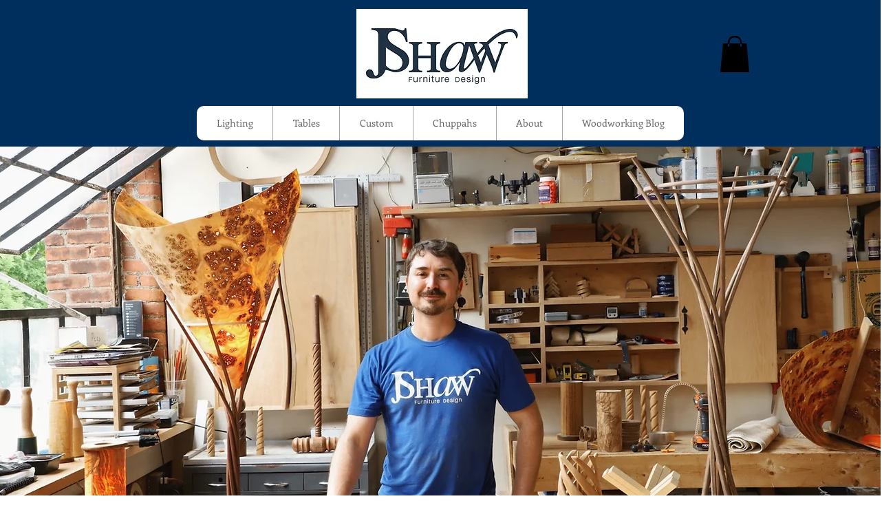

--- FILE ---
content_type: text/html; charset=utf-8
request_url: https://www.google.com/recaptcha/api2/aframe
body_size: 267
content:
<!DOCTYPE HTML><html><head><meta http-equiv="content-type" content="text/html; charset=UTF-8"></head><body><script nonce="aa68lqz7kZz9RQNKs0wrvw">/** Anti-fraud and anti-abuse applications only. See google.com/recaptcha */ try{var clients={'sodar':'https://pagead2.googlesyndication.com/pagead/sodar?'};window.addEventListener("message",function(a){try{if(a.source===window.parent){var b=JSON.parse(a.data);var c=clients[b['id']];if(c){var d=document.createElement('img');d.src=c+b['params']+'&rc='+(localStorage.getItem("rc::a")?sessionStorage.getItem("rc::b"):"");window.document.body.appendChild(d);sessionStorage.setItem("rc::e",parseInt(sessionStorage.getItem("rc::e")||0)+1);localStorage.setItem("rc::h",'1768911412017');}}}catch(b){}});window.parent.postMessage("_grecaptcha_ready", "*");}catch(b){}</script></body></html>